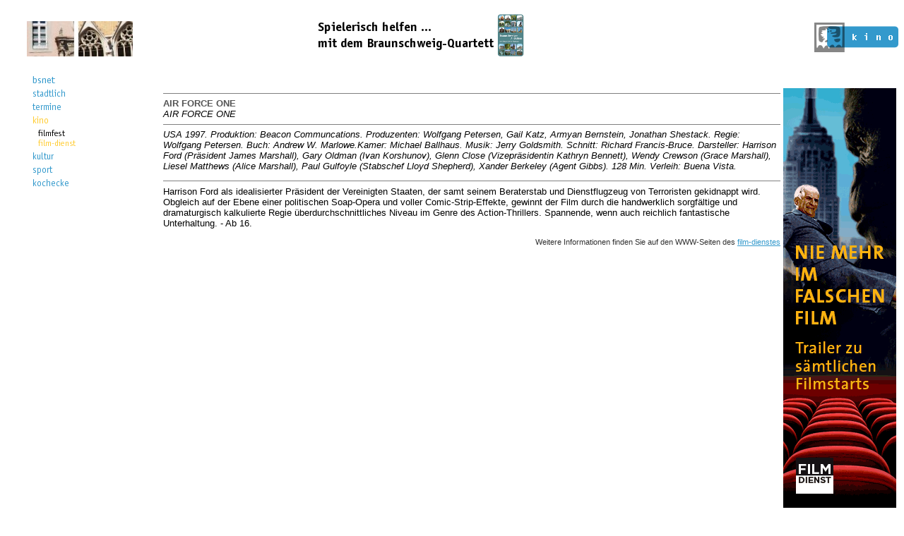

--- FILE ---
content_type: text/html; charset=ISO-8859-1
request_url: https://bs-net.de/kino/film-dienst/fd1997-21/AIR_FORCE_ONE.html
body_size: 2714
content:
<!DOCTYPE html PUBLIC "-//W3C//DTD XHTML 1.0 Transitional//EN" "http://www.w3.org/TR/xhtml1/DTD/xhtml1-transitional.dtd">
<html xmlns="http://www.w3.org/1999/xhtml" xml:lang="de" lang="de">
<head>
    <title>Willkommen im bsnet</title>
    <meta http-equiv="expires" content="0" />
    <meta http-equiv="Content-Type" content="text/html;charset=iso-8859-1" />
    <meta name="description" content="Das Braunschweiger Netz - Stadtmagazin" />
    <meta name="keywords" content="braunschweig, stadtmagazin, museum, theater, veranstaltungen, kultur, kino, termine, stadtlich, sport, stadtinformation, gaertner datensysteme" />
    <meta http-equiv="X-UA-Compatible" content="IE=8" />
    <link rel="StyleSheet" type="text/css" href="/bsnet.css" media="screen" />
    <link rel="stylesheet" href="/lightbox/css/lightbox.css" type="text/css" media="screen" />
    <script type="text/javascript" src="/js/jquery-1.4.2.min.js"></script>
    <script type="text/javascript" src="/js/terminschleuder.js"></script>
    <script type="text/javascript" src="/js/swfobject.js"></script>
</head>

<body bgcolor="#ffffff" link="#3399cc" vlink="#3399cc">


<table border="0" cellpadding="0" cellspacing="0" width="100%">


<tr>
    <td width="30" height="72">
        <img src="/img/1.gif" alt="" border="0" width="25" height="10" />
    </td>
    <td valign="bottom" align="left" width="180">
        <script type="text/javascript">
        <!--
        function popupfenster(url, height, width) {
            fenster=window.open(url, "Popupfenster", "width="+width+",height="+height+",resizable=yes");
            fenster.focus();
            return false;
        }
        -->
        </script>
        
        <a href="https://www.bs-net.de/i_fotos/altstadtmarkt.html" target="_blank" onclick="return popupfenster(this.href, 870, 470);">
        <img src="https://www.bs-net.de/img/header/altstadtmarkt.jpg" alt="bsnet" border="0" width="150" height="50" /></a>
    </td>
    <td rowspan="5">
        <img src="/img/1.gif" alt="" border="0" width="10" />
    </td>
    <td align="center" valign="bottom">
<a href="https://www.gaertner.de/ueber-uns/querbeet/rat-und-tat/weihnachten-ist-ansichtssache"><img src="/img/sponsor/quartett.png" height="60" width="300" border="0" alt="Braunschweig-Quartett" /></a>    </td>
    <td>
        <img src="/img/1.gif" alt="" border="0" width="10" />
    </td>
    <td valign="bottom" align="right">
		<a href="/kino/"><img src="https://www.bs-net.de/img/rubriken/kino.gif" border="0" title="bsnet" alt="kino" width="119" height="48" />
</a>
    </td>
</tr>
<tr>
    <td colspan="6">
    <img src="/img/1.gif" alt="" border="0" height="20" />
    </td>
</tr>

<tr>
    <td>
        &nbsp;
    </td>
    <td align="left" valign="top">
	<table border="0">
	  <tr>
	     <td valign="top">
         
        <div class="navi_level0"> 
            <a href="/"><img class="navi_level0" src="https://www.bs-net.de/img/navi/bsnet_blau.gif" width="33" height="13" title="bsnet" alt="bsnet" border="0" /></a><br /> 
            <a href="/stadtlich/"><img class="navi_level0" src="https://www.bs-net.de/img/navi/stadtlich_blau.gif" width="46" height="13" title="stadtlich" alt="stadtlich" border="0" /></a><br /> 
            <a href="/termine/"><img class="navi_level0" src="https://www.bs-net.de/img/navi/termine_blau.gif" width="40" height="13" title="termine" alt="termine" border="0" /></a><br /> 
            <a href="/kino/"><img class="navi_level0" src="https://www.bs-net.de/img/navi/kino_gelb.gif" width="23" height="13" title="kino" alt="kino" border="0" /></a><br /> 
            <div class="navi_level1"> 
                <a href="/kino/filmfest/"><img class="navi_level1" src="https://www.bs-net.de/img/navi/filmfest.gif" width="39" height="12" title="filmfest" alt="filmfest" border="0" /></a><br /> 
                <a href="/kino/film-dienst/"><img class="navi_level1" src="https://www.bs-net.de/img/navi/film-dienst_gelb.gif" width="54" height="12" title="film-dienst" alt="film-dienst" border="0" /></a><br /> 
            </div> 
            <a href="/kultur/"><img class="navi_level0" src="https://www.bs-net.de/img/navi/kultur_blau.gif" width="31" height="13" title="kultur" alt="kultur" border="0" /></a><br /> 
            <a href="/sport/"><img class="navi_level0" src="https://www.bs-net.de/img/navi/sport_blau.gif" width="29" height="13" title="sport" alt="sport" border="0" /></a><br /> 
            <a href="/kochecke/"><img class="navi_level0" src="https://www.bs-net.de/img/navi/kochecke_blau.gif" width="51" height="13" title="kochecke" alt="kochecke" border="0" /></a><br /> 
        </div> 
	     </td>
	  </tr>
	  <tr>
	     <td>
<br /><br /><br />

<br />
<br />


<br />
<br />

	     </td>
	  </tr>
	</table>
    </td>
    <td valign="top" colspan="3">
    	<table width="100%">
	<tr align="right" valign="top">
	<td>
	<img src="/counter/kino/film-dienst/fd1997-21/AIR_FORCE_ONE.html/trans.gif?a=1768515422" alt="" />    	<!-- suche -->	</td>
	</tr>
	</table>
	<br />
	<table width="100%">
	<tr valign="top">
	    <td>
<!-- Beginn /kino/film-dienst/fd1997-21/AIR_FORCE_ONE.html -->

<hr noshade size=1>
<STRONG>AIR FORCE ONE</STRONG><BR>
<EM>AIR FORCE ONE</EM><BR>
<hr noshade size=1>
<EM>USA 1997. Produktion: Beacon Communcations. Produzenten: Wolfgang
Petersen, Gail Katz, Armyan Bernstein, Jonathan Shestack. Regie:
Wolfgang Petersen. Buch: Andrew W. Marlowe.Kamer: Michael Ballhaus.
Musik: Jerry Goldsmith. Schnitt: Richard Francis-Bruce. Darsteller:
Harrison Ford (Präsident James Marshall), Gary Oldman (Ivan Korshunov),
Glenn Close (Vizepräsidentin Kathryn Bennett), Wendy Crewson (Grace
Marshall), Liesel Matthews (Alice Marshall), Paul Gulfoyle (Stabschef
Lloyd Shepherd), Xander Berkeley (Agent Gibbs). 128 Min. Verleih: Buena
Vista.</EM><P>
<hr noshade size=1>

Harrison Ford als idealisierter Präsident
der Vereinigten Staaten, der samt seinem Beraterstab und Dienstflugzeug
von Terroristen gekidnappt wird. Obgleich auf der Ebene einer
politischen Soap-Opera und voller Comic-Strip-Effekte, gewinnt der Film
durch die handwerklich sorgfältige und dramaturgisch kalkulierte Regie
überdurchschnittliches Niveau im Genre des Action-Thrillers. Spannende,
wenn auch reichlich fantastische Unterhaltung. - Ab 16.<P>

<small><p align=right>
Weitere Informationen finden Sie auf den WWW-Seiten des
<a href=https://www.filmdienst.de>film-dienstes</a><br>
</p></small>

<!-- Ende /kino/film-dienst/fd1997-21/AIR_FORCE_ONE.html -->
	    </td>
	    <td>

        <a href="https://www.filmdienst.de/" target="_blank">
<img src="/img/filmdienst_banner.gif" width="160" alt="FILMDIENST"></a><!--	    <img src="/img/1.gif" width="140" alt="" />-->
	    </td>
	</tr>
	</table>
    </td>
</tr>
<tr>
    <td colspan="6">
        <img src="/img/1.gif" alt="" border="0" height="20" />
        <font color="white">0.00075s</font>
    </td>
</tr>

<tr>
    <td>
        <img src="/img/1.gif" alt="" border="0" width="25" height="10" />
    </td>
    <td align="left" valign="bottom" nowrap="nowrap">
    	<small>
	Ein freundlicher Service der<br />
	<img src="/img/1.gif" alt="" border="0" width="25" height="3" /><br />
	<a href="https://www.gaertner.de/"><img src="/img/gaertner_kl.gif"
	        border="0" alt="Gärtner Datensysteme" /></a>
	</small>
    </td>
    <td colspan="3" align="right" valign="bottom" nowrap="nowrap">
	<small>Kritik/Anregungen/Kommentare an das
        <a class="small"
         href="mailto:bsnet@gaertner.de?subject=Betr: /kino/film-dienst/fd1997-21/AIR_FORCE_ONE.html">
                bsnet</a><br />
        &copy; 1995 - 2026, &nbsp;
        <a href="https://www.gaertner.de/" class="small">
                Gärtner Datensysteme GmbH &amp; Co. KG</a><br />
	<a href="https://www.bs-net.de/datenschutz/">[Datenschutz]</a>
        <a href="https://www.bs-net.de/kontakt/">[Kontakt/Impressum]</a> 
        </small>
    </td>
</tr>
</table>

</body>
</html>
